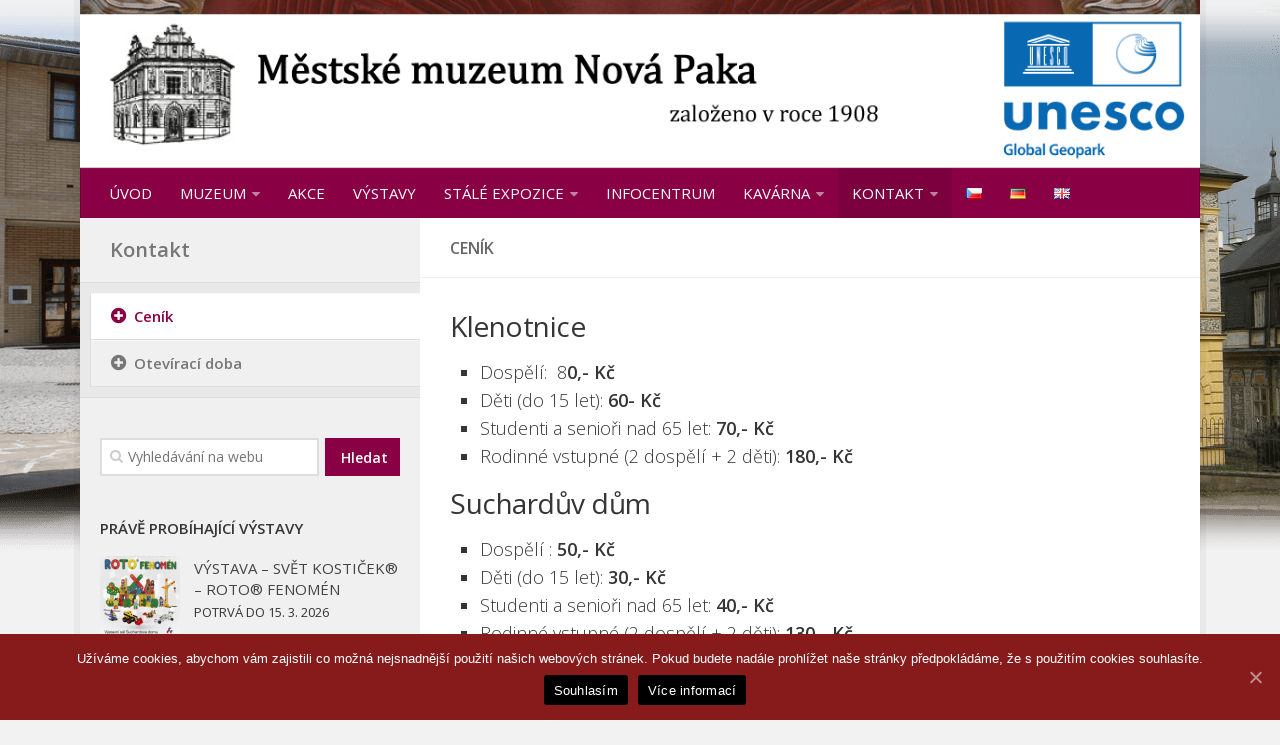

--- FILE ---
content_type: text/html; charset=UTF-8
request_url: https://muzeum.cz/kontakt/cenik/
body_size: 11814
content:
<!DOCTYPE html>
<html class="no-js" lang="cs-CZ">

<head>
  <meta charset="UTF-8">
  <meta name="viewport" content="width=device-width, initial-scale=1.0">
  <link rel="profile" href="http://gmpg.org/xfn/11">
  <link rel="pingback" href="https://muzeum.cz/xmlrpc.php">

  <title>Ceník &#8211; Městské muzeum Nová Paka</title>
<link rel="alternate" href="https://muzeum.cz/kontakt/cenik/" hreflang="cs" />
<link rel="alternate" href="https://muzeum.cz/de/kontaktinfo/preisliste/" hreflang="de" />
<link rel="alternate" href="https://muzeum.cz/en/contact/price-list/" hreflang="en" />
<script>document.documentElement.className = document.documentElement.className.replace("no-js","js");</script>
<link rel='dns-prefetch' href='//s.w.org' />
<link rel="alternate" type="application/rss+xml" title="Městské muzeum Nová Paka &raquo; RSS zdroj" href="" />
<link rel="alternate" type="application/rss+xml" title="Městské muzeum Nová Paka &raquo; RSS komentářů" href="https://muzeum.cz/comments/feed/" />
<link href="//fonts.googleapis.com/css?family=Open+Sans:400,400italic,300italic,300,600&subset=latin,latin-ext" rel="stylesheet" type="text/css">
		<script type="text/javascript">
			window._wpemojiSettings = {"baseUrl":"https:\/\/s.w.org\/images\/core\/emoji\/13.0.1\/72x72\/","ext":".png","svgUrl":"https:\/\/s.w.org\/images\/core\/emoji\/13.0.1\/svg\/","svgExt":".svg","source":{"concatemoji":"https:\/\/muzeum.cz\/wp-includes\/js\/wp-emoji-release.min.js?ver=5.6.16"}};
			!function(e,a,t){var n,r,o,i=a.createElement("canvas"),p=i.getContext&&i.getContext("2d");function s(e,t){var a=String.fromCharCode;p.clearRect(0,0,i.width,i.height),p.fillText(a.apply(this,e),0,0);e=i.toDataURL();return p.clearRect(0,0,i.width,i.height),p.fillText(a.apply(this,t),0,0),e===i.toDataURL()}function c(e){var t=a.createElement("script");t.src=e,t.defer=t.type="text/javascript",a.getElementsByTagName("head")[0].appendChild(t)}for(o=Array("flag","emoji"),t.supports={everything:!0,everythingExceptFlag:!0},r=0;r<o.length;r++)t.supports[o[r]]=function(e){if(!p||!p.fillText)return!1;switch(p.textBaseline="top",p.font="600 32px Arial",e){case"flag":return s([127987,65039,8205,9895,65039],[127987,65039,8203,9895,65039])?!1:!s([55356,56826,55356,56819],[55356,56826,8203,55356,56819])&&!s([55356,57332,56128,56423,56128,56418,56128,56421,56128,56430,56128,56423,56128,56447],[55356,57332,8203,56128,56423,8203,56128,56418,8203,56128,56421,8203,56128,56430,8203,56128,56423,8203,56128,56447]);case"emoji":return!s([55357,56424,8205,55356,57212],[55357,56424,8203,55356,57212])}return!1}(o[r]),t.supports.everything=t.supports.everything&&t.supports[o[r]],"flag"!==o[r]&&(t.supports.everythingExceptFlag=t.supports.everythingExceptFlag&&t.supports[o[r]]);t.supports.everythingExceptFlag=t.supports.everythingExceptFlag&&!t.supports.flag,t.DOMReady=!1,t.readyCallback=function(){t.DOMReady=!0},t.supports.everything||(n=function(){t.readyCallback()},a.addEventListener?(a.addEventListener("DOMContentLoaded",n,!1),e.addEventListener("load",n,!1)):(e.attachEvent("onload",n),a.attachEvent("onreadystatechange",function(){"complete"===a.readyState&&t.readyCallback()})),(n=t.source||{}).concatemoji?c(n.concatemoji):n.wpemoji&&n.twemoji&&(c(n.twemoji),c(n.wpemoji)))}(window,document,window._wpemojiSettings);
		</script>
		<style type="text/css">
img.wp-smiley,
img.emoji {
	display: inline !important;
	border: none !important;
	box-shadow: none !important;
	height: 1em !important;
	width: 1em !important;
	margin: 0 .07em !important;
	vertical-align: -0.1em !important;
	background: none !important;
	padding: 0 !important;
}
</style>
	<link rel='stylesheet' id='wp-block-library-css'  href='https://muzeum.cz/wp-includes/css/dist/block-library/style.min.css?ver=5.6.16' type='text/css' media='all' />
<link rel='stylesheet' id='cookie-notice-front-css'  href='https://muzeum.cz/wp-content/plugins/cookie-notice/css/front.min.css?ver=5.6.16' type='text/css' media='all' />
<link rel='stylesheet' id='responsive-lightbox-fancybox-css'  href='https://muzeum.cz/wp-content/plugins/responsive-lightbox/assets/fancybox/jquery.fancybox.min.css?ver=2.2.3' type='text/css' media='all' />
<link rel='stylesheet' id='page-list-style-css'  href='https://muzeum.cz/wp-content/plugins/sitemap/css/page-list.css?ver=4.3' type='text/css' media='all' />
<link rel='stylesheet' id='ui-font-css'  href='https://muzeum.cz/wp-content/plugins/wp-accessibility/toolbar/fonts/css/a11y-toolbar.css?ver=5.6.16' type='text/css' media='all' />
<link rel='stylesheet' id='ui-a11y-css'  href='https://muzeum.cz/wp-content/plugins/wp-accessibility/toolbar/css/a11y.css?ver=5.6.16' type='text/css' media='all' />
<link rel='stylesheet' id='ui-fontsize.css-css'  href='https://muzeum.cz/wp-content/plugins/wp-accessibility/toolbar/css/a11y-fontsize.css?ver=5.6.16' type='text/css' media='all' />
<link rel='stylesheet' id='parent-style-css'  href='https://muzeum.cz/wp-content/themes/hueman/style.css?ver=5.6.16' type='text/css' media='all' />
<link rel='stylesheet' id='hueman-main-css'  href='https://muzeum.cz/wp-content/themes/hueman/assets/front/css/main.min.css?ver=3.1.6' type='text/css' media='all' />
<link rel='stylesheet' id='theme-stylesheet-css'  href='https://muzeum.cz/wp-content/themes/hueman-child/style.css?ver=3.1.6' type='text/css' media='all' />
<script type='text/javascript' id='cookie-notice-front-js-extra'>
/* <![CDATA[ */
var cnArgs = {"ajaxUrl":"https:\/\/muzeum.cz\/wp-admin\/admin-ajax.php","nonce":"e4664bfc7b","hideEffect":"none","position":"bottom","onScroll":"0","onScrollOffset":"100","onClick":"0","cookieName":"cookie_notice_accepted","cookieTime":"2592000","cookieTimeRejected":"2592000","cookiePath":"\/","cookieDomain":"","redirection":"0","cache":"1","refuse":"0","revokeCookies":"0","revokeCookiesOpt":"automatic","secure":"1","coronabarActive":"0"};
/* ]]> */
</script>
<script type='text/javascript' src='https://muzeum.cz/wp-content/plugins/cookie-notice/js/front.min.js?ver=1.3.2' id='cookie-notice-front-js'></script>
<script type='text/javascript' src='https://muzeum.cz/wp-includes/js/jquery/jquery.min.js?ver=3.5.1' id='jquery-core-js'></script>
<script type='text/javascript' src='https://muzeum.cz/wp-includes/js/jquery/jquery-migrate.min.js?ver=3.3.2' id='jquery-migrate-js'></script>
<script type='text/javascript' src='https://muzeum.cz/wp-content/plugins/responsive-lightbox/assets/fancybox/jquery.fancybox.min.js?ver=2.2.3' id='responsive-lightbox-fancybox-js'></script>
<script type='text/javascript' src='https://muzeum.cz/wp-content/plugins/responsive-lightbox/assets/infinitescroll/infinite-scroll.pkgd.min.js?ver=5.6.16' id='responsive-lightbox-infinite-scroll-js'></script>
<script type='text/javascript' id='responsive-lightbox-js-extra'>
/* <![CDATA[ */
var rlArgs = {"script":"fancybox","selector":"lightbox","customEvents":"","activeGalleries":"1","modal":"0","showOverlay":"1","showCloseButton":"1","enableEscapeButton":"1","hideOnOverlayClick":"1","hideOnContentClick":"0","cyclic":"0","showNavArrows":"1","autoScale":"1","scrolling":"yes","centerOnScroll":"1","opacity":"1","overlayOpacity":"70","overlayColor":"#666","titleShow":"1","titlePosition":"outside","transitions":"fade","easings":"swing","speeds":"300","changeSpeed":"300","changeFade":"100","padding":"5","margin":"5","videoWidth":"1080","videoHeight":"720","woocommerce_gallery":"0","ajaxurl":"https:\/\/muzeum.cz\/wp-admin\/admin-ajax.php","nonce":"1ca77e6e1e"};
/* ]]> */
</script>
<script type='text/javascript' src='https://muzeum.cz/wp-content/plugins/responsive-lightbox/js/front.js?ver=2.2.3' id='responsive-lightbox-js'></script>
<link rel="https://api.w.org/" href="https://muzeum.cz/wp-json/" /><link rel="alternate" type="application/json" href="https://muzeum.cz/wp-json/wp/v2/pages/3737" /><link rel="EditURI" type="application/rsd+xml" title="RSD" href="https://muzeum.cz/xmlrpc.php?rsd" />
<link rel="wlwmanifest" type="application/wlwmanifest+xml" href="https://muzeum.cz/wp-includes/wlwmanifest.xml" /> 
<meta name="generator" content="WordPress 5.6.16" />
<link rel="canonical" href="https://muzeum.cz/kontakt/cenik/" />
<link rel='shortlink' href='https://muzeum.cz/?p=3737' />
<link rel="alternate" type="application/json+oembed" href="https://muzeum.cz/wp-json/oembed/1.0/embed?url=https%3A%2F%2Fmuzeum.cz%2Fkontakt%2Fcenik%2F" />
<link rel="alternate" type="text/xml+oembed" href="https://muzeum.cz/wp-json/oembed/1.0/embed?url=https%3A%2F%2Fmuzeum.cz%2Fkontakt%2Fcenik%2F&#038;format=xml" />
<!--[if lt IE 9]>
<script src="https://muzeum.cz/wp-content/themes/hueman/assets/front/js/ie/html5shiv-printshiv.min.js"></script>
<script src="https://muzeum.cz/wp-content/themes/hueman/assets/front/js/ie/selectivizr.js"></script>
<![endif]-->
<style type="text/css">.broken_link, a.broken_link {
	text-decoration: line-through;
}</style><style type="text/css">
/* Dynamic CSS: For no styles in head, copy and put the css below in your child theme's style.css, disable dynamic styles */
body { font-family: "Open Sans", Arial, sans-serif; }
.boxed #wrapper, .container-inner { max-width: 1120px; }
.sidebar .widget { padding-left: 20px; padding-right: 20px; padding-top: 20px; }

::selection { background-color: #890044; }
::-moz-selection { background-color: #890044; }

a,
.themeform label .required,
#flexslider-featured .flex-direction-nav .flex-next:hover,
#flexslider-featured .flex-direction-nav .flex-prev:hover,
.post-hover:hover .post-title a,
.post-title a:hover,
.s1 .post-nav li a:hover i,
.content .post-nav li a:hover i,
.post-related a:hover,
.s1 .widget_rss ul li a,
#footer .widget_rss ul li a,
.s1 .widget_calendar a,
#footer .widget_calendar a,
.s1 .alx-tab .tab-item-category a,
.s1 .alx-posts .post-item-category a,
.s1 .alx-tab li:hover .tab-item-title a,
.s1 .alx-tab li:hover .tab-item-comment a,
.s1 .alx-posts li:hover .post-item-title a,
#footer .alx-tab .tab-item-category a,
#footer .alx-posts .post-item-category a,
#footer .alx-tab li:hover .tab-item-title a,
#footer .alx-tab li:hover .tab-item-comment a,
#footer .alx-posts li:hover .post-item-title a,
.comment-tabs li.active a,
.comment-awaiting-moderation,
.child-menu a:hover,
.child-menu .current_page_item > a,
.wp-pagenavi a { color: #890044; }

.themeform input[type="submit"],
.themeform button[type="submit"],
.s1 .sidebar-top,
.s1 .sidebar-toggle,
#flexslider-featured .flex-control-nav li a.flex-active,
.post-tags a:hover,
.s1 .widget_calendar caption,
#footer .widget_calendar caption,
.author-bio .bio-avatar:after,
.commentlist li.bypostauthor > .comment-body:after,
.commentlist li.comment-author-admin > .comment-body:after { background-color: #890044; }

.post-format .format-container { border-color: #890044; }

.s1 .alx-tabs-nav li.active a,
#footer .alx-tabs-nav li.active a,
.comment-tabs li.active a,
.wp-pagenavi a:hover,
.wp-pagenavi a:active,
.wp-pagenavi span.current { border-bottom-color: #890044!important; }
        

.s2 .post-nav li a:hover i,
.s2 .widget_rss ul li a,
.s2 .widget_calendar a,
.s2 .alx-tab .tab-item-category a,
.s2 .alx-posts .post-item-category a,
.s2 .alx-tab li:hover .tab-item-title a,
.s2 .alx-tab li:hover .tab-item-comment a,
.s2 .alx-posts li:hover .post-item-title a { color: #3f992f; }

.s2 .sidebar-top,
.s2 .sidebar-toggle,
.post-comments,
.jp-play-bar,
.jp-volume-bar-value,
.s2 .widget_calendar caption { background-color: #3f992f; }

.s2 .alx-tabs-nav li.active a { border-bottom-color: #3f992f; }
.post-comments span:before { border-right-color: #3f992f; }
        

.search-expand,
#nav-topbar.nav-container { background-color: #600030; }
@media only screen and (min-width: 720px) {
  #nav-topbar .nav ul { background-color: #600030; }
}
        

#header { background-color: #ffffff; }
@media only screen and (min-width: 720px) {
  #nav-header .nav ul { background-color: #ffffff; }
}
        

#nav-header.nav-container { background-color: #890044; }
@media only screen and (min-width: 720px) {
  #nav-header .nav ul { background-color: #890044; }
}
        
#footer-bottom { background-color: #2b2b2b; }
.site-title a img { max-height: 115px; }
body { background-color: #f2f2f2; }
</style>
		<style type="text/css" id="wp-custom-css">
			/*
You can add your own CSS here.

Click the help icon above to learn more.
*/		</style>
		</head>
<div id="fb-root"></div>
<script>(function(d, s, id) {
  var js, fjs = d.getElementsByTagName(s)[0];
  if (d.getElementById(id)) return;
  js = d.createElement(s); js.id = id;
  js.src = "//connect.facebook.net/cs_CZ/sdk.js#xfbml=1&version=v2.6&appId=312470452173041";
  fjs.parentNode.insertBefore(js, fjs);
}(document, 'script', 'facebook-jssdk'));</script>
<body class="page-template page-template-page-templates page-template-child-menu page-template-page-templateschild-menu-php page page-id-3737 page-child parent-pageid-3735 cookies-not-set col-2cr boxed mobile-sidebar-hide-s2 chrome">

<div id="wrapper">

  <header id="header">
    
    <div class="container group">
      <div class="container-inner">
                           
              <img usemap="#map" class="site-image" src="https://muzeum.cz/wp-content/uploads/2021/10/muzeum-zahlavi.png" alt="Městské muzeum Nová Paka">
<map name="map">
<area shape="rect" coords="0,0,830,180" href="/">
<area shape="rect" coords="830, 0, 1200, 180" href="http://www.geopark-ceskyraj.cz/">
</map>
        
                  <nav class="nav-container group" id="nav-header">
            <div class="nav-toggle"><i class="fa fa-bars"></i></div>
            <div class="nav-text"><!-- put your mobile menu text here --></div>
            <div class="nav-wrap container"><ul id="menu-menu-2" class="nav container-inner group"><li id="menu-item-3585" class="menu-item menu-item-type-custom menu-item-object-custom menu-item-3585"><a href="/">Úvod</a></li>
<li id="menu-item-4397" class="menu-item menu-item-type-post_type menu-item-object-page menu-item-has-children menu-item-4397"><a href="https://muzeum.cz/muzeum/">Muzeum</a>
<ul class="sub-menu">
	<li id="menu-item-3650" class="menu-item menu-item-type-post_type menu-item-object-page menu-item-3650"><a href="https://muzeum.cz/muzeum/sucharduv-dum/">Suchardův dům</a></li>
	<li id="menu-item-3703" class="menu-item menu-item-type-post_type menu-item-object-page menu-item-3703"><a href="https://muzeum.cz/muzeum/klenotnice-drahych-kamenu/">Klenotnice</a></li>
	<li id="menu-item-3692" class="menu-item menu-item-type-post_type menu-item-object-page menu-item-has-children menu-item-3692"><a href="https://muzeum.cz/muzeum/prirodovedne-sbirky/">Přírodovědné sbírky</a>
	<ul class="sub-menu">
		<li id="menu-item-4883" class="menu-item menu-item-type-post_type menu-item-object-page menu-item-4883"><a href="https://muzeum.cz/muzeum/prirodovedne-sbirky/mineralogicke-sbirky/">Mineralogické sbírky</a></li>
		<li id="menu-item-4884" class="menu-item menu-item-type-post_type menu-item-object-page menu-item-4884"><a href="https://muzeum.cz/muzeum/prirodovedne-sbirky/paleontologicke-sbirky/">Paleontologické sbírky</a></li>
	</ul>
</li>
	<li id="menu-item-3691" class="menu-item menu-item-type-post_type menu-item-object-page menu-item-3691"><a href="https://muzeum.cz/muzeum/historicke-sbirky/">Historické sbírky</a></li>
	<li id="menu-item-4541" class="menu-item menu-item-type-post_type menu-item-object-page menu-item-4541"><a href="https://muzeum.cz/muzeum/nejvetsi-zkamenely-strom/">Největší zkamenělý strom</a></li>
	<li id="menu-item-4795" class="menu-item menu-item-type-post_type menu-item-object-page menu-item-has-children menu-item-4795"><a href="https://muzeum.cz/muzeum/vyznamne-osobnosti/">Významné osobnosti</a>
	<ul class="sub-menu">
		<li id="menu-item-4888" class="menu-item menu-item-type-post_type menu-item-object-page menu-item-4888"><a href="https://muzeum.cz/muzeum/vyznamne-osobnosti/karel-sezamsky-vudce-ceskych-spiritistu/">Karel Sezemský, vůdce českých spiritistů</a></li>
	</ul>
</li>
	<li id="menu-item-5242" class="menu-item menu-item-type-taxonomy menu-item-object-category menu-item-5242"><a href="https://muzeum.cz/category/projekty/">Projekty</a></li>
	<li id="menu-item-4399" class="menu-item menu-item-type-post_type menu-item-object-page menu-item-4399"><a href="https://muzeum.cz/muzeum/dokumenty/">Dokumenty</a></li>
	<li id="menu-item-5272" class="menu-item menu-item-type-post_type menu-item-object-page menu-item-5272"><a href="https://muzeum.cz/muzeum/nabidka-publikaci/">Nabídka publikací</a></li>
	<li id="menu-item-4398" class="menu-item menu-item-type-post_type menu-item-object-page menu-item-4398"><a href="https://muzeum.cz/muzeum/partneri/">Partneři</a></li>
</ul>
</li>
<li id="menu-item-3730" class="menu-item menu-item-type-taxonomy menu-item-object-category menu-item-3730"><a href="https://muzeum.cz/category/akce/">Akce</a></li>
<li id="menu-item-3705" class="menu-item menu-item-type-taxonomy menu-item-object-category menu-item-3705"><a href="https://muzeum.cz/category/vystavy/">Výstavy</a></li>
<li id="menu-item-3676" class="menu-item menu-item-type-post_type menu-item-object-page menu-item-has-children menu-item-3676"><a href="https://muzeum.cz/stale-expozice/">Stálé expozice</a>
<ul class="sub-menu">
	<li id="menu-item-3689" class="menu-item menu-item-type-post_type menu-item-object-page menu-item-3689"><a href="https://muzeum.cz/stale-expozice/expozice-geologickeho-vyvoje/">Expozice geologického vývoje</a></li>
	<li id="menu-item-3688" class="menu-item menu-item-type-post_type menu-item-object-page menu-item-3688"><a href="https://muzeum.cz/stale-expozice/expozice-drahych-kamenu/">Expozice drahých kamenů</a></li>
	<li id="menu-item-4867" class="menu-item menu-item-type-post_type menu-item-object-page menu-item-4867"><a href="https://muzeum.cz/stale-expozice/expozice-vulkanismu/">Expozice vulkanismu</a></li>
	<li id="menu-item-3690" class="menu-item menu-item-type-post_type menu-item-object-page menu-item-3690"><a href="https://muzeum.cz/stale-expozice/vlastivedna-expozice/">Vlastivědná expozice</a></li>
	<li id="menu-item-3687" class="menu-item menu-item-type-post_type menu-item-object-page menu-item-3687"><a href="https://muzeum.cz/stale-expozice/expozice-spiritismu/">Expozice spiritismu</a></li>
	<li id="menu-item-4547" class="menu-item menu-item-type-post_type menu-item-object-page menu-item-4547"><a href="https://muzeum.cz/stale-expozice/novopacky-betlem/">Novopacký betlém</a></li>
</ul>
</li>
<li id="menu-item-3702" class="menu-item menu-item-type-post_type menu-item-object-page menu-item-3702"><a href="https://muzeum.cz/infocentrum/">Infocentrum</a></li>
<li id="menu-item-3711" class="menu-item menu-item-type-post_type menu-item-object-page menu-item-has-children menu-item-3711"><a href="https://muzeum.cz/kavarna-gernatuv-dum/">Kavárna</a>
<ul class="sub-menu">
	<li id="menu-item-5290" class="menu-item menu-item-type-post_type menu-item-object-page menu-item-5290"><a href="https://muzeum.cz/kavarna-gernatuv-dum/historie/">Historie</a></li>
</ul>
</li>
<li id="menu-item-3746" class="menu-item menu-item-type-post_type menu-item-object-page current-page-ancestor current-menu-ancestor current-menu-parent current-custom-parent current_page_parent current_page_ancestor menu-item-has-children menu-item-3746"><a href="https://muzeum.cz/kontakt/">Kontakt</a>
<ul class="sub-menu">
	<li id="menu-item-3748" class="menu-item menu-item-type-post_type menu-item-object-page current-menu-item page_item page-item-3737 current_page_item menu-item-3748"><a href="https://muzeum.cz/kontakt/cenik/" aria-current="page">Ceník</a></li>
	<li id="menu-item-6977" class="menu-item menu-item-type-post_type menu-item-object-page menu-item-6977"><a href="https://muzeum.cz/kontakt/oteviraci-doba/">Otevírací doba</a></li>
</ul>
</li>
<li id="menu-item-4551-cs" class="lang-item lang-item-17 lang-item-cs current-lang lang-item-first menu-item menu-item-type-custom menu-item-object-custom menu-item-4551-cs"><a href="https://muzeum.cz/kontakt/cenik/" hreflang="cs-CZ" lang="cs-CZ"><img src="[data-uri]" alt="Čeština" width="16" height="11" style="width: 16px; height: 11px;" /></a></li>
<li id="menu-item-4551-de" class="lang-item lang-item-24 lang-item-de menu-item menu-item-type-custom menu-item-object-custom menu-item-4551-de"><a href="https://muzeum.cz/de/kontaktinfo/preisliste/" hreflang="de-DE" lang="de-DE"><img src="[data-uri]" alt="Deutsch" width="16" height="11" style="width: 16px; height: 11px;" /></a></li>
<li id="menu-item-4551-en" class="lang-item lang-item-20 lang-item-en menu-item menu-item-type-custom menu-item-object-custom menu-item-4551-en"><a href="https://muzeum.cz/en/contact/price-list/" hreflang="en-US" lang="en-US"><img src="[data-uri]" alt="English" width="16" height="11" style="width: 16px; height: 11px;" /></a></li>
</ul></div>
          </nav><!--/#nav-header-->
        
      </div><!--/.container-inner-->
    </div><!--/.container-->

  </header><!--/#header-->
    <div class="container" id="page">
    <div class="container-inner">
      <div class="main">
        <div class="main-inner group">

<section class="content">

	<div class="page-title pad group">

			<h2>Ceník</h2>

	
</div><!--/.page-title-->
	<div class="pad group">

		
			<article class="group post-3737 page type-page status-publish format-standard hentry">

					        
         
				<div class="entry themeform">
					<h3>Klenotnice</h3>
<ul>
<li>Dospělí:  8<strong>0,- Kč</strong></li>
<li>Děti (do 15 let):<strong> 60- Kč</strong></li>
<li>Studenti a senioři nad 65 let:<strong> 70,- Kč</strong></li>
<li>Rodinné vstupné (2 dospělí + 2 děti): <strong>180,- Kč </strong></li>
</ul>
<div class="col-lg-6 col-md-12 col-xs-12 col-sm-12">
<h3>Suchardův dům</h3>
<ul>
<li>
<div>Dospělí : <strong>50,- Kč</strong></div>
</li>
<li>
<div>Děti (do 15 let):<strong> 30,- Kč</strong></div>
</li>
<li>
<div>Studenti a senioři nad 65 let: <strong>40,- Kč</strong></div>
</li>
<li>Rodinné vstupné (2 dospělí + 2 děti): <strong>130,- Kč</strong></li>
</ul>
</div>
<div class="row ">
<div class="col-lg-6 col-md-12 col-xs-12 col-sm-12">
<h3>Sdružené vstupné  &#8211; Klenotnice + Suchardův dům</h3>
<div class="left50 r">
<ul>
<li>
<div>Dospělí: <strong>100,- Kč</strong></div>
</li>
<li>
<div>Děti (do 15 let):  <strong>70,- Kč</strong></div>
</li>
<li>
<div>Studenti a senioři nad 65 let: <strong>80,- Kč</strong></div>
</li>
<li>
<div>Rodinné vstupné (2 dospělí + 2 děti):<strong> 270,- Kč</strong></div>
</li>
</ul>
</div>
</div>
<div class="col-lg-6 col-md-12 col-xs-12 col-sm-12">
<h3>Další služby</h3>
<ul>
<li>Průvodce: 100,- Kč / skupina  (předem ohlášené výpravy)</li>
</ul>
<p style="text-align: center;"><em>Skupiny čítající minimálně 10 osob si mohou prohlídku objednat emailem (<a href="&#x6d;&#x61;&#x69;&#x6c;&#x74;&#x6f;&#58;&#110;&#111;&#118;apak&#x61;&#x40;&#x6d;&#x75;&#x7a;&#x65;&#117;&#109;&#46;&#99;&#122;">&#x6e;&#x6f;&#118;a&#x70;&#x61;&#107;&#97;&#64;&#x6d;&#x75;&#122;&#101;u&#x6d;&#x2e;&#99;z</a>) </em><em>nebo telefonicky (493 723 542; 493 721 943).</em></p>
</div>
</div>
					<div class="clear"></div>
				</div><!--/.entry-->

			</article>

			
		
	</div><!--/.pad-->

</section><!--/.content-->


	<div class="sidebar s1">

		<a class="sidebar-toggle" title="Rozšířit sidebar"><i class="fa icon-sidebar-toggle"></i></a>

		<div class="sidebar-content">

			
			
						<ul class="child-menu group">
				<li class="page_item page-item-6144"><a href="https://muzeum.cz/zasady-ochrany-osobnich-udaju/">Zásady ochrany osobních údajů</a></li>
<li class="page_item page-item-6155"><a href="https://muzeum.cz/mapa-webu/">Mapa webu</a></li>
<li class="page_item page-item-6168"><a href="https://muzeum.cz/prohlaseni-o-pristupnosti/">Prohlášení o přístupnosti</a></li>
<li class="page_item page-item-4391 page_item_has_children"><a href="https://muzeum.cz/muzeum/">Muzeum</a>
<ul class='children'>
	<li class="page_item page-item-3619"><a href="https://muzeum.cz/muzeum/sucharduv-dum/">Suchardův dům</a></li>
	<li class="page_item page-item-3693"><a href="https://muzeum.cz/muzeum/klenotnice-drahych-kamenu/">Klenotnice drahých kamenů</a></li>
	<li class="page_item page-item-3664 page_item_has_children"><a href="https://muzeum.cz/muzeum/prirodovedne-sbirky/">Přírodovědné sbírky</a>
	<ul class='children'>
		<li class="page_item page-item-3771"><a href="https://muzeum.cz/muzeum/prirodovedne-sbirky/mineralogicke-sbirky/">Mineralogické sbírky</a></li>
		<li class="page_item page-item-3785"><a href="https://muzeum.cz/muzeum/prirodovedne-sbirky/paleontologicke-sbirky/">Paleontologické sbírky</a></li>
	</ul>
</li>
	<li class="page_item page-item-3677"><a href="https://muzeum.cz/muzeum/historicke-sbirky/">Historické sbírky</a></li>
	<li class="page_item page-item-4538"><a href="https://muzeum.cz/muzeum/nejvetsi-zkamenely-strom/">Největší zkamenělý strom</a></li>
	<li class="page_item page-item-4402 page_item_has_children"><a href="https://muzeum.cz/muzeum/vyznamne-osobnosti/">Významné osobnosti</a>
	<ul class='children'>
		<li class="page_item page-item-4886"><a href="https://muzeum.cz/muzeum/vyznamne-osobnosti/karel-sezamsky-vudce-ceskych-spiritistu/">Karel Sezemský, vůdce českých spiritistů</a></li>
	</ul>
</li>
	<li class="page_item page-item-4395"><a href="https://muzeum.cz/muzeum/dokumenty/">Dokumenty</a></li>
	<li class="page_item page-item-5270"><a href="https://muzeum.cz/muzeum/nabidka-publikaci/">Nabídka publikací</a></li>
	<li class="page_item page-item-4393"><a href="https://muzeum.cz/muzeum/partneri/">Partneři</a></li>
</ul>
</li>
<li class="page_item page-item-3662 page_item_has_children"><a href="https://muzeum.cz/stale-expozice/">Stálé expozice</a>
<ul class='children'>
	<li class="page_item page-item-3681"><a href="https://muzeum.cz/stale-expozice/expozice-geologickeho-vyvoje/">Expozice geologického vývoje</a></li>
	<li class="page_item page-item-3683"><a href="https://muzeum.cz/stale-expozice/expozice-drahych-kamenu/">Expozice drahých kamenů</a></li>
	<li class="page_item page-item-4865"><a href="https://muzeum.cz/stale-expozice/expozice-vulkanismu/">Expozice vulkanismu</a></li>
	<li class="page_item page-item-3679"><a href="https://muzeum.cz/stale-expozice/vlastivedna-expozice/">Vlastivědná expozice</a></li>
	<li class="page_item page-item-3685"><a href="https://muzeum.cz/stale-expozice/expozice-spiritismu/">Expozice spiritismu</a></li>
	<li class="page_item page-item-4542"><a href="https://muzeum.cz/stale-expozice/novopacky-betlem/">Novopacký betlém</a></li>
</ul>
</li>
<li class="page_item page-item-3700 page_item_has_children"><a href="https://muzeum.cz/infocentrum/">Infocentrum</a>
<ul class='children'>
	<li class="page_item page-item-4400"><a href="https://muzeum.cz/infocentrum/tipy-na-vylety/">Tipy na výlety</a></li>
</ul>
</li>
<li class="page_item page-item-3709 page_item_has_children"><a href="https://muzeum.cz/kavarna-gernatuv-dum/">Kavárna Gernatův dům</a>
<ul class='children'>
	<li class="page_item page-item-5285"><a href="https://muzeum.cz/kavarna-gernatuv-dum/historie/">Historie</a></li>
</ul>
</li>
<li class="page_item page-item-3735 page_item_has_children current_page_ancestor current_page_parent"><a href="https://muzeum.cz/kontakt/">Kontakt</a>
<ul class='children'>
	<li class="page_item page-item-3737 current_page_item"><a href="https://muzeum.cz/kontakt/cenik/" aria-current="page">Ceník</a></li>
	<li class="page_item page-item-6594"><a href="https://muzeum.cz/kontakt/oteviraci-doba/">Otevírací doba</a></li>
</ul>
</li>
			</ul>
				
			<div id="search-2" class="widget widget_search"><form method="get" class="searchform themeform" action="https://muzeum.cz/">
	<div>
		<input
			   type="text"
			   class="search"
			   name="s"
			   placeholder="Vyhledávání na webu" required />
		<button type="submit" class="search-submit">Hledat</button>
	</div>
</form></div><div id="alxtabs-2" class="widget widget_hu_tabs">
<h3>Právě probíhající výstavy</h3>
	<div class="alx-tabs-container">


		
						
			<ul id="tab-recent-2" class="alx-tab group thumbs-enabled">
				
							
				<li>

										<div class="tab-item-thumbnail">
						<a href="https://muzeum.cz/2026/01/vystava-svet-kosticek-roto-fenomen/" title="Výstava &#8211; Svět kostiček® &#8211; ROTO® FENOMÉN">
															<img width="160" height="160" src="https://muzeum.cz/wp-content/uploads/2026/01/svet_kosticek_A3_2026_nahled-160x160.jpg" class="attachment-thumb-small size-thumb-small wp-post-image" alt="" loading="lazy" srcset="https://muzeum.cz/wp-content/uploads/2026/01/svet_kosticek_A3_2026_nahled-160x160.jpg 160w, https://muzeum.cz/wp-content/uploads/2026/01/svet_kosticek_A3_2026_nahled-150x150.jpg 150w" sizes="(max-width: 160px) 100vw, 160px" />																																		</a>
					</div>
					
					<div class="tab-item-inner group">
												<p class="tab-item-title"><a href="https://muzeum.cz/2026/01/vystava-svet-kosticek-roto-fenomen/" rel="bookmark" title="Výstava &#8211; Svět kostiček® &#8211; ROTO® FENOMÉN">Výstava &#8211; Svět kostiček® &#8211; ROTO® FENOMÉN</a></p>
												<p class="tab-item-date">Potrvá do 15. 3. 2026</p>					</div>
				</li>
							
				<li>

										<div class="tab-item-thumbnail">
						<a href="https://muzeum.cz/2026/01/vladislav-masek-stary-sklep-2/" title="Vladislav Mašek &#8211; Starý sklep">
															<img width="160" height="160" src="https://muzeum.cz/wp-content/uploads/2026/01/pozvanka_strana1-160x160.jpg" class="attachment-thumb-small size-thumb-small wp-post-image" alt="" loading="lazy" srcset="https://muzeum.cz/wp-content/uploads/2026/01/pozvanka_strana1-160x160.jpg 160w, https://muzeum.cz/wp-content/uploads/2026/01/pozvanka_strana1-150x150.jpg 150w" sizes="(max-width: 160px) 100vw, 160px" />																																		</a>
					</div>
					
					<div class="tab-item-inner group">
												<p class="tab-item-title"><a href="https://muzeum.cz/2026/01/vladislav-masek-stary-sklep-2/" rel="bookmark" title="Vladislav Mašek &#8211; Starý sklep">Vladislav Mašek &#8211; Starý sklep</a></p>
												<p class="tab-item-date">Potrvá do 15. 3. 2026</p>					</div>
				</li>
							
				<li>

										<div class="tab-item-thumbnail">
						<a href="https://muzeum.cz/2025/11/17-rocnik-vystavy-zvelebenych-mist/" title="17. ročník výstavy zvelebených míst">
															<img width="160" height="160" src="https://muzeum.cz/wp-content/uploads/2025/11/Ma-vlast-cestami-promen-160x160.jpg" class="attachment-thumb-small size-thumb-small wp-post-image" alt="" loading="lazy" srcset="https://muzeum.cz/wp-content/uploads/2025/11/Ma-vlast-cestami-promen-160x160.jpg 160w, https://muzeum.cz/wp-content/uploads/2025/11/Ma-vlast-cestami-promen-150x150.jpg 150w" sizes="(max-width: 160px) 100vw, 160px" />																																		</a>
					</div>
					
					<div class="tab-item-inner group">
												<p class="tab-item-title"><a href="https://muzeum.cz/2025/11/17-rocnik-vystavy-zvelebenych-mist/" rel="bookmark" title="17. ročník výstavy zvelebených míst">17. ročník výstavy zvelebených míst</a></p>
												<p class="tab-item-date">Potrvá do 28. 2. 2026</p>					</div>
				</li>
											</ul><!--/.alx-tab-->

		

		

		
			</div>

</div>
<div id="alxtabs-3" class="widget widget_hu_tabs">
<h3>Nadcházející akce</h3>
	<div class="alx-tabs-container">


		
						
			<ul id="tab-recent-3" class="alx-tab group thumbs-enabled">
				
							
				<li>

										<div class="tab-item-thumbnail">
						<a href="https://muzeum.cz/2026/01/odhaleni-pametni-desky-rndr-karla-tucka/" title="Odhalení pamětní desky RNDr. Karla Tučka">
															<img width="160" height="160" src="https://muzeum.cz/wp-content/uploads/2026/01/tucek-160x160.jpg" class="attachment-thumb-small size-thumb-small wp-post-image" alt="" loading="lazy" srcset="https://muzeum.cz/wp-content/uploads/2026/01/tucek-160x160.jpg 160w, https://muzeum.cz/wp-content/uploads/2026/01/tucek-150x150.jpg 150w" sizes="(max-width: 160px) 100vw, 160px" />																																		</a>
					</div>
					
					<div class="tab-item-inner group">
												<p class="tab-item-title"><a href="https://muzeum.cz/2026/01/odhaleni-pametni-desky-rndr-karla-tucka/" rel="bookmark" title="Odhalení pamětní desky RNDr. Karla Tučka">Odhalení pamětní desky RNDr. Karla Tučka</a></p>
						<p class="tab-item-date">Uskuteční se 21. 1. 2026</p>											</div>
				</li>
											</ul><!--/.alx-tab-->

		

		

		
			</div>

</div>
<div id="categories-2" class="widget widget_categories"><h3>Kategorie</h3>
			<ul>
					<li class="cat-item cat-item-10"><a href="https://muzeum.cz/category/akce/" title="V této kategorii se vám zobrazují nadcházející akce. Více informací získáte po rozkliknutí jednotlivých příspěvků.">Akce</a>
</li>
	<li class="cat-item cat-item-11"><a href="https://muzeum.cz/category/archiv/" title="V této kategorii se zobrazují již ukončené výstavy a proběhnuté akce.">Archiv akcí</a>
</li>
	<li class="cat-item cat-item-16"><a href="https://muzeum.cz/category/infocentrum/" title="Novinky a aktuality z novopackého infocentra">Infocentrum</a>
</li>
	<li class="cat-item cat-item-1"><a href="https://muzeum.cz/category/novinky/">Novinky</a>
</li>
	<li class="cat-item cat-item-58"><a href="https://muzeum.cz/category/projekty/">Projekty</a>
</li>
	<li class="cat-item cat-item-60"><a href="https://muzeum.cz/category/vyberove-rizeni/">Výběrové řízení</a>
</li>
	<li class="cat-item cat-item-9"><a href="https://muzeum.cz/category/vystavy/" title="V této kategorii se vám zobrazují právě probíhající a nadcházející výstavy. Více informací získáte po rozkliknutí jednotlivých příspěvků.">Výstavy</a>
</li>
			</ul>

			</div><div id="text-7" class="widget widget_text"><h3>Partneři</h3>			<div class="textwidget"><center><a href="http://ceskyrajvakci.cz/"><img class="wp-image-4891  aligncenter" src="/wp-content/uploads/2017/02/logo_crva.jpg" alt="Cesky raj v akci" width="200"></a></center>

<center><a href="https://www.kudyznudy.cz/?utm_source=kzn&utm_medium=partneri_kzn&utm_campaign=banner" title="Kudyznudy.cz - tipy na výlet"> <img src="https://muzeum.cz/wp-content/uploads/2021/10/logo_kudyznudy.gif" width="150"  height="64" border="0" alt="Kudyznudy.cz - tipy na výlet"> </a></center></div>
		</div>			
			

		</div><!--/.sidebar-content-->

	</div><!--/.sidebar-->

	

        </div><!--/.main-inner-->
      </div><!--/.main-->
    </div><!--/.container-inner-->
  </div><!--/.container-->

  <footer id="footer">

    
    
        <section class="container" id="footer-widgets">
          <div class="container-inner">

            <div class="pad group">

                                <div class="footer-widget-1 grid one-third ">
                    <div id="text-3" class="widget widget_text"><h3>Kontaktní informace</h3>			<div class="textwidget"><p>Městské muzeum Nová Paka<br />
Stanislava Suchardy 68<br />
509 01 Nová Paka</p>
<p>E-mail: &#x6e;o&#x76;&#97;&#x70;&#x61;k&#x61;&#64;&#x6d;&#x75;z&#x65;&#117;&#x6d;&#x2e;c&#x7a;<br />
Tel.: 493 723 542</p>
<p><a href="https://muzeum.cz/kontakt/">Více kontaktů</a> | <a href="https://muzeum.cz/kontakt/oteviraci-doba">Otevírací doba</a></p>
</div>
		</div><div id="text-6" class="widget widget_text">			<div class="textwidget"><table style="height: 138px;" width="340">
<tbody>
<tr>
<td style="width: 152.453125px;"><center>
<div id="overena-firma" style="width: 130px; height: 130px;"><a style="height: 90px; display: block;" title="Městsk&eacute; muzeum Nov&aacute; Paka - Suchardův dům - netfirmy.cz" href="https://www.netfirmy.cz/firma/52201-mestske-muzeum-nova-paka-sucharduv-dum/" target="_blank" rel="noopener"><img style="margin: 0; padding: 0; border: 0;" src="https://files.netorg.cz/stamp/npi/np130-red-p1.png" alt="Městsk&eacute; muzeum Nov&aacute; Paka - Suchardův dům - netfirmy.cz" /></a><a style="height: 40px; display: block;" title="Muzea - netfirmy.cz" href="https://www.netfirmy.cz/katalog/urady-instituce/muzea/" target="_blank" rel="noopener"><img style="margin: 0; padding: 0; border: 0;" src="https://files.netorg.cz/stamp/npi/np130-red-p2.png" alt="Muzea - netfirmy.cz" /></a></div>
</center></td>
<td style="width: 181.5625px;"><center><a title="Kudyznudy.cz - tipy na v&yacute;let" href="https://www.kudyznudy.cz/?utm_source=kzn&amp;utm_medium=partneri_kzn&amp;utm_campaign=banner"> <img src="https://muzeum.cz/wp-content/uploads/2021/10/logo_kudyznudy.gif" alt="Kudyznudy.cz - tipy na v&yacute;let" width="150" height="64" border="0" /> </a></center></td>
</tr>
</tbody>
</table></div>
		</div>                  </div>
                                <div class="footer-widget-2 grid one-third ">
                    <div id="text-5" class="widget widget_text">			<div class="textwidget"><center>

<a href="http://www.globalgeopark.org/"><img class="alignnone size-medium wp-image-4869" src="https://muzeum.cz/wp-content/uploads/2021/10/geopark_blue_eng.png" alt="unesco" width="250" height="auto" /></a>

<a href="http://www.geoparkceskyraj.cz/"><img class="alignnone size-medium wp-image-4869" src="https://muzeum.cz/wp-content/uploads/2021/10/geopark-logo-web.png" alt="geopark" width="250" height="auto" /></a>

</center></div>
		</div>                  </div>
                                <div class="footer-widget-3 grid one-third last">
                    <div id="custom_html-3" class="widget_text widget widget_custom_html"><h3>Přístupnost webu</h3><div class="textwidget custom-html-widget">
<!-- a11y toolbar widget -->
<div class="a11y-responsive   ltr  left a11y-toolbar-widget">
	<ul><li><button type="button" class="a11y-toggle-contrast toggle-contrast" id="is_normal_contrast" aria-pressed="false"><span class="offscreen">Vysoký kontrast</span> <span class="aticon aticon-adjust" aria-hidden="true"></span></button></li><li><button type="button" class="a11y-toggle-fontsize toggle-fontsize" id="is_normal_fontsize" aria-pressed="false"><span class="offscreen">Větší text</span> <span class="aticon aticon-font" aria-hidden="true"></span></button></li>
	</ul>
</div>
<!-- // a11y toolbar widget --></div></div><div id="text-8" class="widget widget_text">			<div class="textwidget"><p><a href="/mapa-webu">Mapa webu</a><br />
<a href="https://muzeum.cz/prohlaseni-o-pristupnosti/">Prohlášení o přístupnosti</a><br />
<a href="https://muzeum.cz/zasady-ochrany-osobnich-udaju/">Zásady ochrany osobních údajů</a></p>
</div>
		</div><div id="text-4" class="widget widget_text"><h3>Sledujte nás na Facebooku</h3>			<div class="textwidget"><div class="fb-page" data-href="https://www.facebook.com/M&#x11b;stsk&#xe9;-muzeum-Nov&#xe1;-Paka-636093353113920" data-small-header="false" data-adapt-container-width="true" data-hide-cover="false" data-show-facepile="true"><blockquote cite="https://www.facebook.com/M&#x11b;stsk&#xe9;-muzeum-Nov&#xe1;-Paka-636093353113920" class="fb-xfbml-parse-ignore"><a href="https://www.facebook.com/M&#x11b;stsk&#xe9;-muzeum-Nov&#xe1;-Paka-636093353113920">Městské muzeum Nová Paka</a></blockquote></div></div>
		</div>                  </div>
              
            </div><!--/.pad-->

          </div><!--/.container-inner-->
        </section><!--/.container-->

    
    
    <section class="container" id="footer-bottom">
      <div class="container-inner">

        <a id="back-to-top" href="#"><i class="fa fa-angle-up"></i></a>

        <div class="pad group">

          <div class="grid one-half">
                        
            <div id="copyright">
                              <p>© Městské muzeum Nová Paka | <a href="/">Česky</a> | <a href="/de">Deutsch</a> | <a href="/en">English</a> <br /> <a href="/wp-admin">Administrace</a></p>
                          </div><!--/#copyright-->

            
          </div>

          <div class="grid one-half last">
                      </div>

        </div><!--/.pad-->

      </div><!--/.container-inner-->
    </section><!--/.container-->

  </footer><!--/#footer-->

</div><!--/#wrapper-->

<script type='text/javascript' id='ui-a11y-js-extra'>
/* <![CDATA[ */
var a11y_stylesheet_path = "https:\/\/muzeum.cz\/wp-content\/plugins\/wp-accessibility\/toolbar\/css\/a11y-contrast.css";
/* ]]> */
</script>
<script type='text/javascript' src='https://muzeum.cz/wp-content/plugins/wp-accessibility/toolbar/js/a11y.js?ver=1.0' id='ui-a11y-js'></script>
<script type='text/javascript' src='https://muzeum.cz/wp-content/plugins/wp-accessibility/js/current-menu-item.js?ver=1.0' id='current.menu-js'></script>
<script type='text/javascript' src='https://muzeum.cz/wp-content/themes/hueman/assets/front/js/scripts.min.js?ver=3.1.6' id='scripts-js'></script>
<script type='text/javascript' src='https://muzeum.cz/wp-includes/js/comment-reply.min.js?ver=5.6.16' id='comment-reply-js'></script>
<script type='text/javascript' src='https://muzeum.cz/wp-includes/js/wp-embed.min.js?ver=5.6.16' id='wp-embed-js'></script>
<script type='text/javascript'>
(function() {
				var expirationDate = new Date();
				expirationDate.setTime( expirationDate.getTime() + 31536000 * 1000 );
				document.cookie = "pll_language=cs; expires=" + expirationDate.toUTCString() + "; path=/; secure; SameSite=Lax";
			}());
</script>
<!--[if lt IE 9]>
<script src="https://muzeum.cz/wp-content/themes/hueman/assets/front/js/ie/respond.js"></script>
<![endif]-->

<script type='text/javascript'>
//<![CDATA[
(function( $ ) { 'use strict';
	
	
	$('html').attr( 'lang','cs' ); $('html').attr( 'dir','ltr' )
	$('input,a,select,textarea,button').removeAttr('tabindex');
	
}(jQuery));
//]]>
</script>
		<!-- Cookie Notice plugin v1.3.2 by Digital Factory https://dfactory.eu/ -->
		<div id="cookie-notice" role="banner" class="cookie-notice-hidden cookie-revoke-hidden cn-position-bottom" aria-label="Cookie Notice" style="background-color: rgba(135,27,27,1);"><div class="cookie-notice-container" style="color: #fff;"><span id="cn-notice-text" class="cn-text-container">Užíváme cookies, abychom vám zajistili co možná nejsnadnější použití našich webových stránek. Pokud budete nadále prohlížet naše stránky předpokládáme, že s použitím cookies souhlasíte.</span><span id="cn-notice-buttons" class="cn-buttons-container"><a href="#" id="cn-accept-cookie" data-cookie-set="accept" class="cn-set-cookie cn-button bootstrap button" aria-label="Souhlasím">Souhlasím</a><a href="https://muzeum.cz/zasady-ochrany-osobnich-udaju/" target="_self" id="cn-more-info" class="cn-more-info cn-button bootstrap button" aria-label="Více informací">Více informací</a></span><a href="javascript:void(0);" id="cn-close-notice" data-cookie-set="accept" class="cn-close-icon" aria-label="Souhlasím"></a></div>
			
		</div>
		<!-- / Cookie Notice plugin --></body>
</html>


--- FILE ---
content_type: text/css
request_url: https://muzeum.cz/wp-content/themes/hueman-child/style.css?ver=3.1.6
body_size: 918
content:
/*
Theme Name: Muzeum
Description: Muzeum Nova Paka
Author: Adam Charvát, Alexander "Alx" Agnarson
Template: hueman
*/

.themeform input[type="submit"], .themeform button[type="submit"] {
 	margin-left: 75%;
	border-radius: 0px;
	-webkit-border-radius: 0px;
	border: 1.5px solid #890044;
	width: 25%;
}

.widget_search input.search, .notebox input[type=text] {
    width: 73%;
	position: absolute;
}

:focus {
	outline: -webkit-focus-ring-color auto 2px;   
}


.cn-button.bootstrap {
    color: #fff;
    background: #000000;
}

body {
    background-image: url("images/pozadi1.png"), url("images/pozadi2.png");
    background-position: top left, top right;
    background-repeat: no-repeat, no-repeat;
    background-attachment: fixed, fixed;
}        

.widget>h3 {
     font-weight: bold;
}	

#footer .widget {
    padding-bottom: 10px;
}

img {
     -webkit-border-radius: 0px; 
     border-radius: 0px; 
}

html {
    -webkit-font-smoothing: auto;
	-moz-osx-font-smoothing: auto;
	font-smooth: auto;
}

.page-title span {
    color: #666;
}

body, h1, h2, h3, h4, h5, h6, .entry.excerpt, .post-meta, .alx-posts .post-item-date, .alx-tab .tab-item-date, .alx-tab .tab-item-name, .widget .page-title a, .widget_search input.search, .widget, .widget a, #footer .widget a:hover {
	color: #353535;	
}

#footer a {
	color: #890044;
}

.post-byline {
	color: #505050;		
}

#footer-bottom a {
    color: #fff;
    color: rgba(255,255,255,.7);
}


.alx-posts .post-item-title a, .alx-tab .tab-item-comment a, .alx-tab .tab-item-title a {
	text-transform: uppercase;
	/* font-weight: bold; */
}

.post-thumbnail img {
    float: left;
	width: 40%;
    margin-right: 20px;
}

.post-meta {
	display: table;
    margin-bottom: -4px;
}

.uvod {
	text-align: justify;
	font-weight: bold;
	color: #515151;	
	text-transform: uppercase;
    font-size: 13px;


}

#nav-header .nav li a {
    color: #fff;
    color: rgb(255,255,255);
    font-weight: normal;
    /* font-variant: small-caps; */
    font-size: 15px;
    text-transform: uppercase;
}

.sekce-uvod {
	border-bottom: 2px solid #eee;
    margin-bottom: 30px;
}

.post-title a {
   /* text-transform: uppercase; */
}

#header .pad { padding-top: 8px; padding-bottom: 8px; }
#nav-topbar .nav li a { color: #fff; color: #FFFFFF; font-weight: normal;  font-variant: small-caps; font-size: 18px; }

#nav-header .nav li.current_page_item > a,
  #nav-header .nav li.current-menu-item > a,
  #nav-header .nav li.current-menu-ancestor > a,
  #nav-header .nav li.current-post-parent > a { background: rgba(0,0,0,0.1); }


.left,.alignleft { float: left; margin-right: 18px; margin-bottom: 8px; }